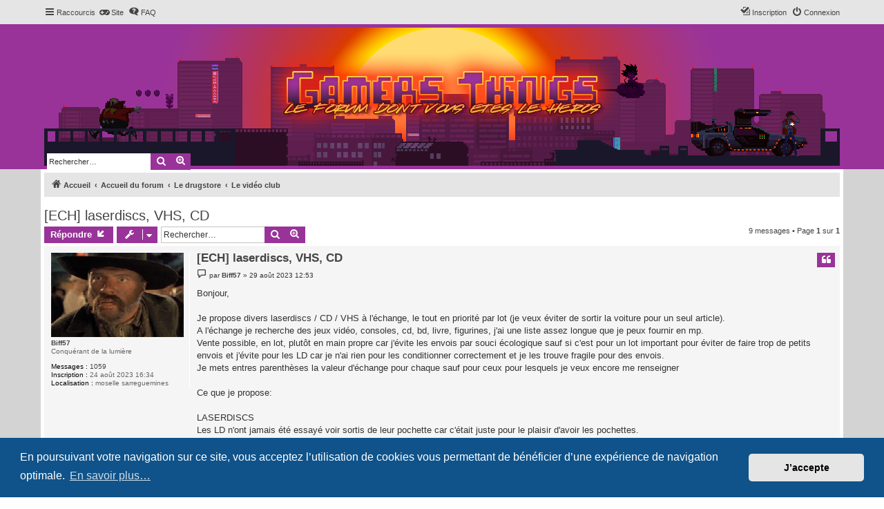

--- FILE ---
content_type: text/html; charset=utf-8
request_url: https://www.gamers-things.com/forums/topic/v-ech-laserdiscs-vhs-cd-2341.html
body_size: 13006
content:
<!DOCTYPE html>
<html dir="ltr" lang="fr">
<head>
<meta charset="utf-8" />
<meta http-equiv="X-UA-Compatible" content="IE=edge">
<meta name="viewport" content="width=device-width, initial-scale=1" />
<meta name="Keywords" content="atari, amstrad, amiga, intellivision, nintendo, famicom, nes, snes, super nintendo, n64, game cube, wii, wiiu, switch, game boy, sp, advance, ds, 3ds, new, sega, genesis,homebrew, master system, game gear, megadrive, mega cd, 32X, saturn, dreamcast, neo geo, color, game & watch, playstation, sony, ps1, ps2, ps3, ps4, ps5, psp, ps vita, paprium, microsoft, xbox, série x, bandai, saint seiya, chevaliers du zodiaque, goldorak, Ulysse 31, Evangelion, Escaflowne, capitaine flam, goldorak, popy, albator, MASK, kenner, mattel, bioman, dragon ball z, dbz, Jayce et les conquérants de la lumière, Cobra space adventure, ghostbusters, lansay, brocante, échanges, ventes, virtual boy, laserdiscs, cat korsh c64, commodore, tortues ninja, tmnt, troc, recherche, estimation, robocop, star wars, Eniac, PDP-1, Micral N, Pong, TI57LCD, Borne d'arcade, Game&Watch, Atari 2600, Videopac, Intellivision, Colecovision, Vectrex, ZX81, TI99, Vic 20, Oric, ZX Spectrum, TO7, Alice, Hector, Canon X07, Atari XL, EXL100, C64, MSX, Amstrad CPC, Apple 2e, QL, ST, Amiga, back to the futur, retour vers le futur, gremlins, matrix, Dune, fondation, asimov, blade runner, aliens, belmondo, eddie murphy, gunnm, akira, ghost in the shell, mononoke, ghibli, totoro, pompoko, kaguya, popples, mario bros, sonic, streets of rage, joueur du grenier, hooper, michael jackson, pokemon, berserk, urotsukidoji, toriyama, ranma, chihiro, spielberg, tim burton, pop, dvd, k7, vhs, cdv, dark crystal, brisby, battlestar galactica, franck miller, john woo, code lisa, twin peaks, tintin, asterix, kirby, kid icarus, metroid, probotector, little samson, rygar, sunsetriders, castlevania, manette, joystick, joypad, player one, marcus, zelda, f-zero, mario kart, capitaine flam, alex kidd, shantae, farscape, batman, avalon, superman, marvel, spiderman, avengers, tron, les seigneur des anneaux, conan le barbare, shoot em up, rpg, final fantasy, dragon quest, dragon ball z, dr slump, muscleman, dragon's lair, toshio maeda, rumiko takashi, sailor moon, venus wars, albator, harlock, naruto, one piece, noritaka, katsura, hunter x hunter, moebius, les maitres du temps, robocop, terminator, avatar, shingeki no kyojin, l'attaque des titans, detective cona, captain tsubasa, olive et tom, jeanne et serge, les mondes engloutis, terasawa, slam dunk, jojo's bizarre, tsui hark, gta, metal gear solid, kojima, death stranding, david cage, eric chahi, another world, flashback, aladdin, roi lion, disney,  tetris, pes, fifa, call of, resident evil, tomb raider, monster hunter, animal crossing, tekken, crash bandicoot, red dead, smash bros, donkey kong, witcher, cyberpunk, fallout, baldur's gate, command and conquer, minecraft, beetlejuice, scarface, van damme, stallone, schwarzennegger, bloodsports, jaws, steven segal, michael j fox, om, marseille, psg, nadal, federer, tiger, astro boy, mogwai;  he man, contra, queen, mercury, monopoly, sailor moon, hotweels, playmobil, lego, table top, amiibo, son goku, megaman, capcom, konami, vegeta, duke nukem, golden eye, james bond, banjo kazooie, conker, shenmue, street fighter, ducktales, clamp, lupin, super cassette vision, yeno, tom hanks, matsumoto, rogue one, satoshi kon, mamoru oshi, katsuhiro otomo, ozamu tezuka, galaxy express, toxic avengers, dark knight, v pour vendetta, watchmen, from hell, walking dead, mortadel filemon, junto ito, domu, tomié, starfix, sin city, 300, nanarland,platoon, apocalypse now, godfather, master of the universe, basil detective, , phantom of the paradise, , drome racers game cube, frogger beyond, sergio leone, brazil, terry gilliam, monthy python, albert dupontel, , once upon a time, tarantino, niki larson, city hunter, tiny toons, denver le dernier dinosaure, excalibur, druillet, bilal, kojiro, shingo araki, nobuteru yuki, yoshitaka amano, macross, gundam, rayman, gex, croc, kubrick, scorsese, 2001, collector, collection, gaming room, rare, vinted, harry potter, shin megami tensei, persona, simpsons, klonoa, thunderforce, axelay, aleste,  okonomiyaki,takoyaki, predator, doom, wolfenstein, tempest, treasure adventure, tingle rupeeland, action replay, cotton, jean michel jarre, vynile, pico, vectrex, home arcade, msx, wonderswan, ngage, 3do, panasonic, philips cdi, supervision, mega cd, 32x, kolibri chaotix, cpc, flash gordon, firewatch, watermelon, pier solar, paprium, fonzie, pacman, asteroids, galaga, pooyan, atlus, suda 51, pandemonium, shinobi, homebrew, studio vetea, earthworm jim, quackshot, grandia, lodoss, bud spencer, terrence hill, les crados, pikachu, naughty dogs, god of war, last of us, ghouls n ghosts, makaimura, inspecteur gadget, gameboy player, , blister rigide, not for resale, prototype, hucard, nec, hudson, bomberman, power rangers, jurassic park, fatal fury, king of fighter, snk, toy story, pixar, yoshi, oggre battle, ecco, aidyn, mortal kombat, shaq fu, jordan, space jam, landstalker, phantasy star, ultima, ys, microvision, c'est pas sorcier, temps x, les nuls, les inconnus, lazer, millenium, ni no kuni, level 5, fire emblem, ulysse 31, kongman, zaxxon, risk, spawn, dragoon, panzer, pocky rocky, secret of mana, GI joe, starwing, halo,  mr nutz, bayonetta, metal hurlant, lucasart,day of the tentacle, wing commander, mark hamill, sanitarium, little big adventure, hr giger, monkey island, sam max, freddy, zombies, rtype, gradius,  diablo, skyrim, elder scroll, might and magic, hero quest, space cruser, loriciel , pc kid, layton, chrono trigger, etrian, prinny, dracula,bons plans, bonnes affaires, jeux video, hamster joueurs, soldes, commandes groupées, lrg, limited run games, youtube, netflix, cdiscount, amazon, play asia, japon, dvd, bluray, fnac, football, concours, apple, microsoft">



<title>[ECH] laserdiscs, VHS, CD - Gamers Things</title>

	<link rel="alternate" type="application/atom+xml" title="Flux - Gamers Things" href="/forums/feed?sid=9c0cd849c845cd205a886ce286a8796a">			<link rel="alternate" type="application/atom+xml" title="Flux - Nouveaux sujets" href="/forum/app.php/feed/topics?sid=9c0cd849c845cd205a886ce286a8796a">		<link rel="alternate" type="application/atom+xml" title="Flux - Forum - Le vidéo club" href="/forum/app.php/feed/forum/40?sid=9c0cd849c845cd205a886ce286a8796a">	<link rel="alternate" type="application/atom+xml" title="Flux - Sujet - [ECH] laserdiscs, VHS, CD" href="/forum/app.php/feed/topic/2341?sid=9c0cd849c845cd205a886ce286a8796a">	
	<link rel="canonical" href="/forums/topic/ech-laserdiscs-vhs-cd-2341.html">

<!--
	phpBB style name: proflat
	Based on style:   prosilver (this is the default phpBB3 style)
	Original author:  Tom Beddard ( http://www.subBlue.com/ )
	Modified by:      Mazeltof ( http://www.mazeland.fr/ )
-->

<link href="/forum/assets/css/font-awesome.min.css?assets_version=147" rel="stylesheet">
<link href="/forum/styles/prosilver/theme/stylesheet.css?assets_version=147" rel="stylesheet">
<link href="/forum/styles/gtdj/theme/style_proflat.css?assets_version=147" rel="stylesheet">
<link href="/forum/styles/gtdj/theme/color_proflat.css?assets_version=147" rel="stylesheet">



	<link href="/forum/assets/cookieconsent/cookieconsent.min.css?assets_version=147" rel="stylesheet">

<!--[if lte IE 9]>
	<link href="/forum/styles/gtdj/theme/tweaks.css?assets_version=147" rel="stylesheet">
<![endif]-->

<style type="text/css">
    .mention {
        color: #ff0000;
    }
</style>
<link href="/forum/ext/cabot/profilgauche/styles/all/theme/profilgauche.css?assets_version=147" rel="stylesheet" media="screen">
<link href="/forum/ext/naguissa/thanksforposts/styles/all/theme/thanks.css?assets_version=147" rel="stylesheet" media="screen">
<link href="/forum/ext/paul999/mention/styles/all/theme/mention.css?assets_version=147" rel="stylesheet" media="screen">
<link href="/forum/ext/rmcgirr83/elonw/styles/all/theme/elonw.css?assets_version=147" rel="stylesheet" media="screen">
<link href="/forum/ext/vse/abbc3/styles/all/theme/abbc3_common.min.css?assets_version=147" rel="stylesheet" media="screen">


<link rel="shortcut icon" href="/forum/styles/gtdj/theme/images/favicon.ico" />
</head>
<body id="phpbb" class="nojs notouch section-viewtopic ltr ">


	<a id="top" class="top-anchor" accesskey="t"></a>

	<div id="page-header">

		<div class="navbar" role="navigation">
	<div class="navbar-container">
	<div class="inner">

	<ul id="nav-main" class="nav-main linklist" role="menubar">

		<li id="quick-links" class="quick-links dropdown-container responsive-menu" data-skip-responsive="true">
			<a href="https://www.gamers-things.com/forums/topic/v-ech-laserdiscs-vhs-cd-2341.html#" class="dropdown-trigger">
				<i class="icon fa-bars fa-fw" aria-hidden="true"></i><span>Raccourcis</span>
			</a>
			<div class="dropdown">
				<div class="pointer"><div class="pointer-inner"></div></div>
				<ul class="dropdown-contents" role="menu">
					
											<li class="separator"></li>
																									<li>
								<a href="/forums/search/unanswered.html" role="menuitem">
									<i class="icon fa-file-o fa-fw icon-gray" aria-hidden="true"></i><span>Sujets sans réponse</span>
								</a>
							</li>
							<li>
								<a href="/forums/search/active_topics.html" role="menuitem">
									<i class="icon fa-file-o fa-fw icon-blue" aria-hidden="true"></i><span>Sujets actifs</span>
								</a>
							</li>
							<li class="separator"></li>
							<li>
								<a href="/forums/search.html" role="menuitem">
									<i class="icon fa-search fa-fw" aria-hidden="true"></i><span>Rechercher</span>
								</a>
							</li>
					
										<li class="separator"></li>

									</ul>
			</div>
		</li>

								<li data-last-responsive="true">
				<a href="https://www.gamers-things.com" title="Site" role="menuitem" target="_blank">
				<i class="icon fa-gamepad fa-fw" aria-hidden="true"></i><span>Site</span>
				</a>
			</li>
					<li data-skip-responsive="true">
			<a href="/forums/help/faq?sid=9c0cd849c845cd205a886ce286a8796a" rel="help" title="Foire aux questions" role="menuitem">
				<i class="icon fa-question-circle fa-fw" aria-hidden="true"></i><span>FAQ</span>
			</a>
		</li>
							
			<li class="rightside"  data-skip-responsive="true">
			<a href="/forums/user/login.html?sid=9c0cd849c845cd205a886ce286a8796a" title="Connexion" accesskey="x" role="menuitem">
				<i class="icon fa-power-off fa-fw" aria-hidden="true"></i><span>Connexion</span>
			</a>
		</li>
					<li class="rightside" data-skip-responsive="true">
				<a href="/forums/user/register.html?sid=9c0cd849c845cd205a886ce286a8796a" role="menuitem">
					<i class="icon fa-pencil-square-o  fa-fw" aria-hidden="true"></i><span>Inscription</span>
				</a>
			</li>
						</ul>
	</div>
	</div>
</div>
		<div class="headerbar" role="banner">	

		<div class="headerbar-container">
					<div class="inner">

			<div id="site-description" class="site-description">

				<a id="logo" class="logo" href="https://www.gamers-things.com/forum">
					<span class="site_logo"></span>
				</a>
				<p class="skiplink"><a href="https://www.gamers-things.com/forums/topic/v-ech-laserdiscs-vhs-cd-2341.html#start_here">Accéder au contenu</a></p>
			</div>
	

									<div id="search-box" class="search-box search-header" role="search">
				<form action="/forums/search.html" method="get" id="search">
				<fieldset>
					<input name="keywords" id="keywords" type="search" maxlength="128" title="Rechercher par mots-clés" class="inputbox search tiny" size="20" value="" placeholder="Rechercher…" />
					<button class="button button-search" type="submit" title="Rechercher">
						<i class="icon fa-search fa-fw" aria-hidden="true"></i><span class="sr-only">Rechercher</span>
					</button>
					<a href="/forums/search.html" class="button button-search-end" title="Recherche avancée">
						<i class="icon fa-cog fa-fw" aria-hidden="true"></i><span class="sr-only">Recherche avancée</span>
					</a>
					<input type="hidden" name="sid" value="9c0cd849c845cd205a886ce286a8796a" />

				</fieldset>
				</form>
			</div>
						
			</div>
					</div>
		</div>
	</div>

<div id="wrap" class="wrap">

				<div class="navbar" role="navigation">
	<div class="inner">

	<ul id="nav-breadcrumbs" class="nav-breadcrumbs linklist navlinks" role="menubar">
								<li class="breadcrumbs" itemscope itemtype="http://schema.org/BreadcrumbList">
							<span class="crumb"  itemtype="http://schema.org/ListItem" itemprop="itemListElement" itemscope><a href="https://www.gamers-things.com/forum" itemtype="https://schema.org/Thing" itemscope itemprop="item" data-navbar-reference="home"><i class="icon fa-home fa-fw" aria-hidden="true"></i><span itemprop="name">Accueil</span></a><meta itemprop="position" content="1" /></span>
										<span class="crumb"  itemtype="http://schema.org/ListItem" itemprop="itemListElement" itemscope><a href="/forums.html" itemtype="https://schema.org/Thing" itemscope itemprop="item" accesskey="h" data-navbar-reference="index"><span itemprop="name">Accueil du forum</span></a><meta itemprop="position" content="2" /></span>

																			<span class="crumb"  itemtype="http://schema.org/ListItem" itemprop="itemListElement" itemscope data-forum-id="38"><a href="/forums/38.html" itemtype="https://schema.org/Thing" itemscope itemprop="item"><span itemprop="name">Le drugstore</span></a><meta itemprop="position" content="3" /></span>
																							<span class="crumb"  itemtype="http://schema.org/ListItem" itemprop="itemListElement" itemscope data-forum-id="40"><a href="/forums/40.html" itemtype="https://schema.org/Thing" itemscope itemprop="item"><span itemprop="name">Le vidéo club</span></a><meta itemprop="position" content="4" /></span>
												</li>
		
					<li class="rightside responsive-search">
				<a href="/forums/search.html" title="Accéder aux paramètres avancés de la recherche" role="menuitem">
					<i class="icon fa-search fa-fw" aria-hidden="true"></i><span class="sr-only">Rechercher</span>
				</a>
			</li>
		
			</ul>

	</div>
</div>

	
	<a id="start_here" class="anchor"></a>
	<div id="page-body" class="page-body" role="main">

		
		

<h2 class="topic-title"><a href="/forums/topic/ech-laserdiscs-vhs-cd-2341.html">[ECH] laserdiscs, VHS, CD</a></h2>
<!-- NOTE: remove the style="display: none" when you want to have the forum description on the topic body -->
<div style="display: none !important;">DVD, blu ray, CD, Vinyle...<br /></div>


<div class="action-bar bar-top">
	
			<a href="/forums/post/reply.html?t=2341" class="button" title="Répondre">
							<span>Répondre</span> <i class="icon fa-reply fa-fw" aria-hidden="true"></i>
					</a>
	
			<div class="dropdown-container dropdown-button-control topic-tools">
		<span title="Outils du sujet" class="button button-secondary dropdown-trigger dropdown-select">
			<i class="icon fa-wrench fa-fw" aria-hidden="true"></i>
			<span class="caret"><i class="icon fa-sort-down fa-fw" aria-hidden="true"></i></span>
		</span>
		<div class="dropdown">
			<div class="pointer"><div class="pointer-inner"></div></div>
			<ul class="dropdown-contents">
																												<li>
					<a href="/forums/topic/ech-laserdiscs-vhs-cd-2341.html?view=print" title="Aperçu avant impression" accesskey="p">
						<i class="icon fa-print fa-fw" aria-hidden="true"></i><span>Aperçu avant impression</span>
					</a>
				</li>
											</ul>
		</div>
	</div>
	
			<div class="search-box" role="search">
			<form method="get" id="topic-search" action="/forums/search.html">
			<fieldset>
				<input class="inputbox search tiny"  type="search" name="keywords" id="search_keywords" size="20" placeholder="Rechercher…" />
				<button class="button button-search" type="submit" title="Rechercher">
					<i class="icon fa-search fa-fw" aria-hidden="true"></i><span class="sr-only">Rechercher</span>
				</button>
				<a href="/forums/search.html" class="button button-search-end" title="Recherche avancée">
					<i class="icon fa-cog fa-fw" aria-hidden="true"></i><span class="sr-only">Recherche avancée</span>
				</a>
				<input type="hidden" name="t" value="2341" />
<input type="hidden" name="sf" value="msgonly" />
<input type="hidden" name="sid" value="9c0cd849c845cd205a886ce286a8796a" />

			</fieldset>
			</form>
		</div>
	
			<div class="pagination">
			9 messages
							&bull; Page <strong>1</strong> sur <strong>1</strong>
					</div>
		</div>




			<div id="p114441" class="post has-profile bg2">
		<div class="inner">
				<dl class="postprofile" id="profile114441">
			<dt class="has-profile-rank has-avatar">
				<div class="avatar-container">
																<a href="/forums/members/506.html" class="avatar"><img class="avatar" src="/forum/download/file.php?avatar=506_1692897518.jpg" width="256" height="162" alt="Avatar de l’utilisateur" /></a>														</div>
								<a href="/forums/members/506.html" class="username">Biff57</a>							</dt>

						<dd class="profile-rank">Conquérant de la lumière</dd>			
		<dd class="profile-posts"><strong>Messages :</strong> <a href="/forums/search.html?author_id=506&amp;sr=posts">1059</a></dd>		<dd class="profile-joined"><strong>Inscription :</strong> 24 août 2023 16:34</dd>		
		
											<dd class="profile-custom-field profile-phpbb_location"><strong>Localisation :</strong> moselle sarreguemines</dd>
							
						
		</dl>

		<div class="postbody">
						<div id="post_content114441">

						<h3 class="first"><a href="/forums/topic.html?p=114441#p114441">[ECH] laserdiscs, VHS, CD</a></h3>

													<ul class="post-buttons">
																																									<li>
							<a href="/forums/post/quote.html?p=114441" title="Répondre en citant le message" class="button button-icon-only">
								<i class="icon fa-quote-left fa-fw" aria-hidden="true"></i><span class="sr-only">Citer</span>
							</a>
						</li>
														</ul>
							
						<p class="author">
									<a class="unread" href="/forums/topic.html?p=114441#p114441" title="Message">
						<i class="icon fa-file fa-fw icon-lightgray icon-md" aria-hidden="true"></i><span class="sr-only">Message</span>
					</a>
								<span class="responsive-hide">par <strong><a href="/forums/members/506.html" class="username">Biff57</a></strong> &raquo; </span><time datetime="2023-08-29T10:53:24+00:00">29 août 2023 12:53</time>
			</p>
			
			
			
			<div class="content">Bonjour,<br>
<br>
Je propose divers laserdiscs / CD / VHS à l'échange, le tout en priorité par lot (je veux éviter de sortir la voiture pour un seul article).<br>
A l'échange je recherche des jeux vidéo, consoles, cd, bd, livre, figurines, j'ai une liste assez longue que je peux fournir en mp.<br>
Vente possible, en lot, plutôt en main propre car j'évite les envois par souci écologique sauf si c'est pour un lot important pour éviter de faire trop de petits envois et j'évite pour les LD car je n'ai rien pour les conditionner correctement et je les trouve fragile pour des envois.<br>
Je mets entres parenthèses la valeur d'échange pour chaque sauf pour ceux pour lesquels je veux encore me renseigner<br>
<br>
Ce que je propose:<br>
<br>
LASERDISCS<br>
Les LD n'ont jamais été essayé voir sortis de leur pochette car c'était juste pour le plaisir d'avoir les pochettes.<br>
<br>
les samourais de l'éternel JAP<br>
kojiro JAP (50)<br>
kojiro JAP (50)<br>
dragon ball z le retour de broly FR (35)<br>
dragon ball z l'attaque du dragon FR (45)<br>
<br>
VHS lot dbz 30€<br>
<br>
coffret VHS manga dragon ball Z 9 à 16<br>
coffret VHS manga dragon ball Z 17 à 24<br>
coffret VHS manga dragon ball Z 25 à 32<br>
coffret VHS manga dragon ball Z 33 à 40<br>
coffret VHS manga dragon ball Z OAV<br>
<br>
VHS lot saint seiya 40€<br>
<br>
coffret VHS manga saint seiya 1 à 8<br>
coffret VHS manga saint seiya 9 à 16<br>
coffret VHS manga saint seiya 17 à 24<br>
coffret VHS manga saint seiya 17 à 24 scellé<br>
<br>
<a href="https://postimg.cc/WdsqNX5q" class="postlink"><img src="https://i.postimg.cc/WdsqNX5q/542abe215fe8a03101fe8bc1a16a09344c73bddb.jpg" class="postimage" alt="Image"></a><br>
<br>
<a href="https://postimg.cc/zypbVKQt" class="postlink"><img src="https://i.postimg.cc/zypbVKQt/cad52f166628da082d55bebd5ca332cf65104652.jpg" class="postimage" alt="Image"></a><br>
<br>
CD<br>
<br>
cd pearl jam live édition cartonnée (10€ pièce)<br>
Etat CD corrects<br>
rock am ring<br>
zurich zwitzerland<br>
london<br>
bercy<br>
lisbon<br>
jones beach new york<br>
dublin<br>
verona<br>
columbus ohio<br>
cardiff<br>
Etat CD assez usés<br>
spodek<br>
perth australia<br>
ljubljana<br>
nürnberg germany<br>
tokyo<br>
hambourg germany<br>
berlin germany<br>
chicago illinois<br>
oslo<br>
barcelona<br>
milan (manque un cd)<br>
atlanta (chiffres écrits au stylo sur la face arrière)</div>

			
			
													<div class="notice">
					Dernière modification par <a href="/forums/members/506.html" class="username">Biff57</a> le 17 juin 2024 21:41, modifié 12 fois.
									</div>
			
						<div class='app_list_thanks_114441'>
	<div>
			</div>
	<div id='div_post_reput114441'>
			</div>
</div>
			
						</div>

		</div>

				<div class="back2top">
						<a href="https://www.gamers-things.com/forums/topic/v-ech-laserdiscs-vhs-cd-2341.html#top" class="top" title="Haut">
				<i class="icon fa-chevron-circle-up fa-fw icon-gray" aria-hidden="true"></i>
				<span class="sr-only">Haut</span>
			</a>
					</div>
		
		</div>
	</div>

	<hr class="divider" />
				<div id="p114448" class="post has-profile bg1">
		<div class="inner">
				<dl class="postprofile" id="profile114448">
			<dt class="has-profile-rank has-avatar">
				<div class="avatar-container">
																<a href="/forums/members/49.html" class="avatar"><img class="avatar" src="/forum/download/file.php?avatar=49_1670440413.jpg" width="268" height="200" alt="Avatar de l’utilisateur" /></a>														</div>
								<a href="/forums/members/49.html" style="color: #00AA00;" class="username-coloured">Gringos10</a>							</dt>

						<dd class="profile-rank">Site Admin</dd>			
		<dd class="profile-posts"><strong>Messages :</strong> <a href="/forums/search.html?author_id=49&amp;sr=posts">29328</a></dd>		<dd class="profile-joined"><strong>Inscription :</strong> 31 oct. 2020 23:08</dd>		
		
											<dd class="profile-custom-field profile-phpbb_location"><strong>Localisation :</strong> RP</dd>
							
						
		</dl>

		<div class="postbody">
						<div id="post_content114448">

						<h3 ><a href="/forums/topic.html?p=114448#p114448">[ECH] laserdiscs, VHS, CD</a></h3>

													<ul class="post-buttons">
																																									<li>
							<a href="/forums/post/quote.html?p=114448" title="Répondre en citant le message" class="button button-icon-only">
								<i class="icon fa-quote-left fa-fw" aria-hidden="true"></i><span class="sr-only">Citer</span>
							</a>
						</li>
														</ul>
							
						<p class="author">
									<a class="unread" href="/forums/topic.html?p=114448#p114448" title="Message">
						<i class="icon fa-file fa-fw icon-lightgray icon-md" aria-hidden="true"></i><span class="sr-only">Message</span>
					</a>
								<span class="responsive-hide">par <strong><a href="/forums/members/49.html" style="color: #00AA00;" class="username-coloured">Gringos10</a></strong> &raquo; </span><time datetime="2023-08-29T15:38:55+00:00">29 août 2023 17:38</time>
			</p>
			
			
			
			<div class="content">hello<br>
on est déjà en cours de discussion mais je veux bien que tu me bloques ça, et que tu m'envoies une liste de recherches plus élargie en mp.<br>
<br>
the amazing spiderman PAL<br>
the guyver JAP<br>
thunderbirds JAP<br>
predator JAP ou US<br>
retour vers le futur 3 FR<br>
retour vers le futur 2 FR<br>
retour vers le futur 2 US<br>
retour vers le futur 1 FR<br>
retour vers le futur 3 JAP<br>
l'étrange noël de mr jack FR</div>

			
			
									
						<div class='app_list_thanks_114448'>
	<div>
			</div>
	<div id='div_post_reput114448'>
			</div>
</div>
			<div id="sig114448" class="signature"><span style="font-style:italic">"Avec le canon d'un flingue entre les dents, on ne prononce que les voyelles"</span><br>
<a href="/forums/70/feedback-gringos10-40.html" class="postlink">MY FEEDBACK</a><br>
<a href="https://gamers-things.com/forum/viewtopic.php?f=66&amp;t=49" class="postlink">MES RECHERCHES</a><br>
<a href="/forums/52/collec-une-semaine-un-support-evercade-192.html" class="postlink">MA COLLECTION</a></div>
						</div>

		</div>

				<div class="back2top">
						<a href="https://www.gamers-things.com/forums/topic/v-ech-laserdiscs-vhs-cd-2341.html#top" class="top" title="Haut">
				<i class="icon fa-chevron-circle-up fa-fw icon-gray" aria-hidden="true"></i>
				<span class="sr-only">Haut</span>
			</a>
					</div>
		
		</div>
	</div>

	<hr class="divider" />
				<div id="p114451" class="post has-profile bg2">
		<div class="inner">
				<dl class="postprofile" id="profile114451">
			<dt class="has-profile-rank has-avatar">
				<div class="avatar-container">
																<a href="/forums/members/506.html" class="avatar"><img class="avatar" src="/forum/download/file.php?avatar=506_1692897518.jpg" width="256" height="162" alt="Avatar de l’utilisateur" /></a>														</div>
								<a href="/forums/members/506.html" class="username">Biff57</a>							</dt>

						<dd class="profile-rank">Conquérant de la lumière</dd>			
		<dd class="profile-posts"><strong>Messages :</strong> <a href="/forums/search.html?author_id=506&amp;sr=posts">1059</a></dd>		<dd class="profile-joined"><strong>Inscription :</strong> 24 août 2023 16:34</dd>		
		
											<dd class="profile-custom-field profile-phpbb_location"><strong>Localisation :</strong> moselle sarreguemines</dd>
							
						
		</dl>

		<div class="postbody">
						<div id="post_content114451">

						<h3 ><a href="/forums/topic.html?p=114451#p114451">[ECH] laserdiscs, VHS, CD</a></h3>

													<ul class="post-buttons">
																																									<li>
							<a href="/forums/post/quote.html?p=114451" title="Répondre en citant le message" class="button button-icon-only">
								<i class="icon fa-quote-left fa-fw" aria-hidden="true"></i><span class="sr-only">Citer</span>
							</a>
						</li>
														</ul>
							
						<p class="author">
									<a class="unread" href="/forums/topic.html?p=114451#p114451" title="Message">
						<i class="icon fa-file fa-fw icon-lightgray icon-md" aria-hidden="true"></i><span class="sr-only">Message</span>
					</a>
								<span class="responsive-hide">par <strong><a href="/forums/members/506.html" class="username">Biff57</a></strong> &raquo; </span><time datetime="2023-08-29T15:42:42+00:00">29 août 2023 17:42</time>
			</p>
			
			
			
			<div class="content">Pas de souci je t’envoies ça tout à lheure</div>

			
			
									
						<div class='app_list_thanks_114451'>
	<div>
			</div>
	<div id='div_post_reput114451'>
			</div>
</div>
			
						</div>

		</div>

				<div class="back2top">
						<a href="https://www.gamers-things.com/forums/topic/v-ech-laserdiscs-vhs-cd-2341.html#top" class="top" title="Haut">
				<i class="icon fa-chevron-circle-up fa-fw icon-gray" aria-hidden="true"></i>
				<span class="sr-only">Haut</span>
			</a>
					</div>
		
		</div>
	</div>

	<hr class="divider" />
				<div id="p116512" class="post has-profile bg1">
		<div class="inner">
				<dl class="postprofile" id="profile116512">
			<dt class="has-profile-rank has-avatar">
				<div class="avatar-container">
																<a href="/forums/members/506.html" class="avatar"><img class="avatar" src="/forum/download/file.php?avatar=506_1692897518.jpg" width="256" height="162" alt="Avatar de l’utilisateur" /></a>														</div>
								<a href="/forums/members/506.html" class="username">Biff57</a>							</dt>

						<dd class="profile-rank">Conquérant de la lumière</dd>			
		<dd class="profile-posts"><strong>Messages :</strong> <a href="/forums/search.html?author_id=506&amp;sr=posts">1059</a></dd>		<dd class="profile-joined"><strong>Inscription :</strong> 24 août 2023 16:34</dd>		
		
											<dd class="profile-custom-field profile-phpbb_location"><strong>Localisation :</strong> moselle sarreguemines</dd>
							
						
		</dl>

		<div class="postbody">
						<div id="post_content116512">

						<h3 ><a href="/forums/topic.html?p=116512#p116512">[ECH] laserdiscs, VHS, CD</a></h3>

													<ul class="post-buttons">
																																									<li>
							<a href="/forums/post/quote.html?p=116512" title="Répondre en citant le message" class="button button-icon-only">
								<i class="icon fa-quote-left fa-fw" aria-hidden="true"></i><span class="sr-only">Citer</span>
							</a>
						</li>
														</ul>
							
						<p class="author">
									<a class="unread" href="/forums/topic.html?p=116512#p116512" title="Message">
						<i class="icon fa-file fa-fw icon-lightgray icon-md" aria-hidden="true"></i><span class="sr-only">Message</span>
					</a>
								<span class="responsive-hide">par <strong><a href="/forums/members/506.html" class="username">Biff57</a></strong> &raquo; </span><time datetime="2023-09-19T09:18:47+00:00">19 sept. 2023 11:18</time>
			</p>
			
			
			
			<div class="content">Petite actu en post 1 avec ajout des valeurs d'échange/ventes et infos des laserdiscs (en cours car je fais au fur à mesure)<br>
Ajout également de quelques laserdiscs<br>
Suppression de quelques laserdiscs</div>

			
			
									
						<div class='app_list_thanks_116512'>
	<div>
			</div>
	<div id='div_post_reput116512'>
			</div>
</div>
			
						</div>

		</div>

				<div class="back2top">
						<a href="https://www.gamers-things.com/forums/topic/v-ech-laserdiscs-vhs-cd-2341.html#top" class="top" title="Haut">
				<i class="icon fa-chevron-circle-up fa-fw icon-gray" aria-hidden="true"></i>
				<span class="sr-only">Haut</span>
			</a>
					</div>
		
		</div>
	</div>

	<hr class="divider" />
				<div id="p117080" class="post has-profile bg2">
		<div class="inner">
				<dl class="postprofile" id="profile117080">
			<dt class="has-profile-rank has-avatar">
				<div class="avatar-container">
																<a href="/forums/members/506.html" class="avatar"><img class="avatar" src="/forum/download/file.php?avatar=506_1692897518.jpg" width="256" height="162" alt="Avatar de l’utilisateur" /></a>														</div>
								<a href="/forums/members/506.html" class="username">Biff57</a>							</dt>

						<dd class="profile-rank">Conquérant de la lumière</dd>			
		<dd class="profile-posts"><strong>Messages :</strong> <a href="/forums/search.html?author_id=506&amp;sr=posts">1059</a></dd>		<dd class="profile-joined"><strong>Inscription :</strong> 24 août 2023 16:34</dd>		
		
											<dd class="profile-custom-field profile-phpbb_location"><strong>Localisation :</strong> moselle sarreguemines</dd>
							
						
		</dl>

		<div class="postbody">
						<div id="post_content117080">

						<h3 ><a href="/forums/topic.html?p=117080#p117080">[ECH] laserdiscs, VHS, CD</a></h3>

													<ul class="post-buttons">
																																									<li>
							<a href="/forums/post/quote.html?p=117080" title="Répondre en citant le message" class="button button-icon-only">
								<i class="icon fa-quote-left fa-fw" aria-hidden="true"></i><span class="sr-only">Citer</span>
							</a>
						</li>
														</ul>
							
						<p class="author">
									<a class="unread" href="/forums/topic.html?p=117080#p117080" title="Message">
						<i class="icon fa-file fa-fw icon-lightgray icon-md" aria-hidden="true"></i><span class="sr-only">Message</span>
					</a>
								<span class="responsive-hide">par <strong><a href="/forums/members/506.html" class="username">Biff57</a></strong> &raquo; </span><time datetime="2023-09-26T16:52:06+00:00">26 sept. 2023 18:52</time>
			</p>
			
			
			
			<div class="content">Ajout de laserdiscs en post 1</div>

			
			
									
						<div class='app_list_thanks_117080'>
	<div>
			</div>
	<div id='div_post_reput117080'>
			</div>
</div>
			
						</div>

		</div>

				<div class="back2top">
						<a href="https://www.gamers-things.com/forums/topic/v-ech-laserdiscs-vhs-cd-2341.html#top" class="top" title="Haut">
				<i class="icon fa-chevron-circle-up fa-fw icon-gray" aria-hidden="true"></i>
				<span class="sr-only">Haut</span>
			</a>
					</div>
		
		</div>
	</div>

	<hr class="divider" />
				<div id="p122821" class="post has-profile bg1">
		<div class="inner">
				<dl class="postprofile" id="profile122821">
			<dt class="has-profile-rank has-avatar">
				<div class="avatar-container">
																<a href="/forums/members/506.html" class="avatar"><img class="avatar" src="/forum/download/file.php?avatar=506_1692897518.jpg" width="256" height="162" alt="Avatar de l’utilisateur" /></a>														</div>
								<a href="/forums/members/506.html" class="username">Biff57</a>							</dt>

						<dd class="profile-rank">Conquérant de la lumière</dd>			
		<dd class="profile-posts"><strong>Messages :</strong> <a href="/forums/search.html?author_id=506&amp;sr=posts">1059</a></dd>		<dd class="profile-joined"><strong>Inscription :</strong> 24 août 2023 16:34</dd>		
		
											<dd class="profile-custom-field profile-phpbb_location"><strong>Localisation :</strong> moselle sarreguemines</dd>
							
						
		</dl>

		<div class="postbody">
						<div id="post_content122821">

						<h3 ><a href="/forums/topic.html?p=122821#p122821">[ECH] laserdiscs, VHS, CD</a></h3>

													<ul class="post-buttons">
																																									<li>
							<a href="/forums/post/quote.html?p=122821" title="Répondre en citant le message" class="button button-icon-only">
								<i class="icon fa-quote-left fa-fw" aria-hidden="true"></i><span class="sr-only">Citer</span>
							</a>
						</li>
														</ul>
							
						<p class="author">
									<a class="unread" href="/forums/topic.html?p=122821#p122821" title="Message">
						<i class="icon fa-file fa-fw icon-lightgray icon-md" aria-hidden="true"></i><span class="sr-only">Message</span>
					</a>
								<span class="responsive-hide">par <strong><a href="/forums/members/506.html" class="username">Biff57</a></strong> &raquo; </span><time datetime="2023-11-29T12:12:09+00:00">29 nov. 2023 13:12</time>
			</p>
			
			
			
			<div class="content">Actu post 1</div>

			
			
									
						<div class='app_list_thanks_122821'>
	<div>
			</div>
	<div id='div_post_reput122821'>
			</div>
</div>
			
						</div>

		</div>

				<div class="back2top">
						<a href="https://www.gamers-things.com/forums/topic/v-ech-laserdiscs-vhs-cd-2341.html#top" class="top" title="Haut">
				<i class="icon fa-chevron-circle-up fa-fw icon-gray" aria-hidden="true"></i>
				<span class="sr-only">Haut</span>
			</a>
					</div>
		
		</div>
	</div>

	<hr class="divider" />
				<div id="p130139" class="post has-profile bg2">
		<div class="inner">
				<dl class="postprofile" id="profile130139">
			<dt class="has-profile-rank has-avatar">
				<div class="avatar-container">
																<a href="/forums/members/506.html" class="avatar"><img class="avatar" src="/forum/download/file.php?avatar=506_1692897518.jpg" width="256" height="162" alt="Avatar de l’utilisateur" /></a>														</div>
								<a href="/forums/members/506.html" class="username">Biff57</a>							</dt>

						<dd class="profile-rank">Conquérant de la lumière</dd>			
		<dd class="profile-posts"><strong>Messages :</strong> <a href="/forums/search.html?author_id=506&amp;sr=posts">1059</a></dd>		<dd class="profile-joined"><strong>Inscription :</strong> 24 août 2023 16:34</dd>		
		
											<dd class="profile-custom-field profile-phpbb_location"><strong>Localisation :</strong> moselle sarreguemines</dd>
							
						
		</dl>

		<div class="postbody">
						<div id="post_content130139">

						<h3 ><a href="/forums/topic.html?p=130139#p130139">[ECH] laserdiscs, VHS, CD</a></h3>

													<ul class="post-buttons">
																																									<li>
							<a href="/forums/post/quote.html?p=130139" title="Répondre en citant le message" class="button button-icon-only">
								<i class="icon fa-quote-left fa-fw" aria-hidden="true"></i><span class="sr-only">Citer</span>
							</a>
						</li>
														</ul>
							
						<p class="author">
									<a class="unread" href="/forums/topic.html?p=130139#p130139" title="Message">
						<i class="icon fa-file fa-fw icon-lightgray icon-md" aria-hidden="true"></i><span class="sr-only">Message</span>
					</a>
								<span class="responsive-hide">par <strong><a href="/forums/members/506.html" class="username">Biff57</a></strong> &raquo; </span><time datetime="2024-02-20T10:46:05+00:00">20 févr. 2024 11:46</time>
			</p>
			
			
			
			<div class="content">Actu en post 1<br>
Plusieurs cd partis<br>
Baisse de certains prix</div>

			
			
									
						<div class='app_list_thanks_130139'>
	<div>
			</div>
	<div id='div_post_reput130139'>
			</div>
</div>
			
						</div>

		</div>

				<div class="back2top">
						<a href="https://www.gamers-things.com/forums/topic/v-ech-laserdiscs-vhs-cd-2341.html#top" class="top" title="Haut">
				<i class="icon fa-chevron-circle-up fa-fw icon-gray" aria-hidden="true"></i>
				<span class="sr-only">Haut</span>
			</a>
					</div>
		
		</div>
	</div>

	<hr class="divider" />
				<div id="p135310" class="post has-profile bg1">
		<div class="inner">
				<dl class="postprofile" id="profile135310">
			<dt class="has-profile-rank has-avatar">
				<div class="avatar-container">
																<a href="/forums/members/506.html" class="avatar"><img class="avatar" src="/forum/download/file.php?avatar=506_1692897518.jpg" width="256" height="162" alt="Avatar de l’utilisateur" /></a>														</div>
								<a href="/forums/members/506.html" class="username">Biff57</a>							</dt>

						<dd class="profile-rank">Conquérant de la lumière</dd>			
		<dd class="profile-posts"><strong>Messages :</strong> <a href="/forums/search.html?author_id=506&amp;sr=posts">1059</a></dd>		<dd class="profile-joined"><strong>Inscription :</strong> 24 août 2023 16:34</dd>		
		
											<dd class="profile-custom-field profile-phpbb_location"><strong>Localisation :</strong> moselle sarreguemines</dd>
							
						
		</dl>

		<div class="postbody">
						<div id="post_content135310">

						<h3 ><a href="/forums/topic.html?p=135310#p135310">[ECH] laserdiscs, VHS, CD</a></h3>

													<ul class="post-buttons">
																																									<li>
							<a href="/forums/post/quote.html?p=135310" title="Répondre en citant le message" class="button button-icon-only">
								<i class="icon fa-quote-left fa-fw" aria-hidden="true"></i><span class="sr-only">Citer</span>
							</a>
						</li>
														</ul>
							
						<p class="author">
									<a class="unread" href="/forums/topic.html?p=135310#p135310" title="Message">
						<i class="icon fa-file fa-fw icon-lightgray icon-md" aria-hidden="true"></i><span class="sr-only">Message</span>
					</a>
								<span class="responsive-hide">par <strong><a href="/forums/members/506.html" class="username">Biff57</a></strong> &raquo; </span><time datetime="2024-04-22T19:10:37+00:00">22 avr. 2024 21:10</time>
			</p>
			
			
			
			<div class="content">ajout des photos des VHS en post 1</div>

			
			
									
						<div class='app_list_thanks_135310'>
	<div>
			</div>
	<div id='div_post_reput135310'>
			</div>
</div>
			
						</div>

		</div>

				<div class="back2top">
						<a href="https://www.gamers-things.com/forums/topic/v-ech-laserdiscs-vhs-cd-2341.html#top" class="top" title="Haut">
				<i class="icon fa-chevron-circle-up fa-fw icon-gray" aria-hidden="true"></i>
				<span class="sr-only">Haut</span>
			</a>
					</div>
		
		</div>
	</div>

	<hr class="divider" />
				<div id="p141672" class="post has-profile bg2">
		<div class="inner">
				<dl class="postprofile" id="profile141672">
			<dt class="has-profile-rank has-avatar">
				<div class="avatar-container">
																<a href="/forums/members/506.html" class="avatar"><img class="avatar" src="/forum/download/file.php?avatar=506_1692897518.jpg" width="256" height="162" alt="Avatar de l’utilisateur" /></a>														</div>
								<a href="/forums/members/506.html" class="username">Biff57</a>							</dt>

						<dd class="profile-rank">Conquérant de la lumière</dd>			
		<dd class="profile-posts"><strong>Messages :</strong> <a href="/forums/search.html?author_id=506&amp;sr=posts">1059</a></dd>		<dd class="profile-joined"><strong>Inscription :</strong> 24 août 2023 16:34</dd>		
		
											<dd class="profile-custom-field profile-phpbb_location"><strong>Localisation :</strong> moselle sarreguemines</dd>
							
						
		</dl>

		<div class="postbody">
						<div id="post_content141672">

						<h3 ><a href="/forums/topic.html?p=141672#p141672">[ECH] laserdiscs, VHS, CD</a></h3>

													<ul class="post-buttons">
																																									<li>
							<a href="/forums/post/quote.html?p=141672" title="Répondre en citant le message" class="button button-icon-only">
								<i class="icon fa-quote-left fa-fw" aria-hidden="true"></i><span class="sr-only">Citer</span>
							</a>
						</li>
														</ul>
							
						<p class="author">
									<a class="unread" href="/forums/topic.html?p=141672#p141672" title="Message">
						<i class="icon fa-file fa-fw icon-lightgray icon-md" aria-hidden="true"></i><span class="sr-only">Message</span>
					</a>
								<span class="responsive-hide">par <strong><a href="/forums/members/506.html" class="username">Biff57</a></strong> &raquo; </span><time datetime="2024-06-17T19:41:42+00:00">17 juin 2024 21:41</time>
			</p>
			
			
			
			<div class="content">Petite actu</div>

			
			
									
						<div class='app_list_thanks_141672'>
	<div>
			</div>
	<div id='div_post_reput141672'>
			</div>
</div>
			
						</div>

		</div>

				<div class="back2top">
						<a href="https://www.gamers-things.com/forums/topic/v-ech-laserdiscs-vhs-cd-2341.html#top" class="top" title="Haut">
				<i class="icon fa-chevron-circle-up fa-fw icon-gray" aria-hidden="true"></i>
				<span class="sr-only">Haut</span>
			</a>
					</div>
		
		</div>
	</div>

	<hr class="divider" />
	

	<div class="action-bar bar-bottom">
	
			<a href="/forums/post/reply.html?t=2341" class="button" title="Répondre">
							<span>Répondre</span> <i class="icon fa-reply fa-fw" aria-hidden="true"></i>
					</a>
		
		<div class="dropdown-container dropdown-button-control topic-tools">
		<span title="Outils du sujet" class="button button-secondary dropdown-trigger dropdown-select">
			<i class="icon fa-wrench fa-fw" aria-hidden="true"></i>
			<span class="caret"><i class="icon fa-sort-down fa-fw" aria-hidden="true"></i></span>
		</span>
		<div class="dropdown">
			<div class="pointer"><div class="pointer-inner"></div></div>
			<ul class="dropdown-contents">
																												<li>
					<a href="/forums/topic/ech-laserdiscs-vhs-cd-2341.html?view=print" title="Aperçu avant impression" accesskey="p">
						<i class="icon fa-print fa-fw" aria-hidden="true"></i><span>Aperçu avant impression</span>
					</a>
				</li>
											</ul>
		</div>
	</div>

			<form method="post" action="/forums/topic/ech-laserdiscs-vhs-cd-2341.html">
		<div class="dropdown-container dropdown-container-left dropdown-button-control sort-tools">
	<span title="Options d’affichage et de tri" class="button button-secondary dropdown-trigger dropdown-select">
		<i class="icon fa-sort-amount-asc fa-fw" aria-hidden="true"></i>
		<span class="caret"><i class="icon fa-sort-down fa-fw" aria-hidden="true"></i></span>
	</span>
	<div class="dropdown hidden">
		<div class="pointer"><div class="pointer-inner"></div></div>
		<div class="dropdown-contents">
			<fieldset class="display-options">
							<label>Afficher : <select name="st" id="st"><option value="0" selected="selected">Tous les messages</option><option value="1">1 jour</option><option value="7">7 jours</option><option value="14">2 semaines</option><option value="30">1 mois</option><option value="90">3 mois</option><option value="180">6 mois</option><option value="365">1 an</option></select></label>
								<label>Trier par : <select name="sk" id="sk"><option value="a">Auteur</option><option value="t" selected="selected">Date du message</option><option value="s">Sujet</option></select></label>
				<label>Ordre : <select name="sd" id="sd"><option value="a" selected="selected">Croissant</option><option value="d">Décroissant</option></select></label>
								<hr class="dashed" />
				<input type="submit" class="button2" name="sort" value="Aller" />
						</fieldset>
		</div>
	</div>
</div>
		</form>
	
	
	
			<div class="pagination">
			9 messages
							&bull; Page <strong>1</strong> sur <strong>1</strong>
					</div>
	</div>


<div class="action-bar actions-jump">
		<p class="jumpbox-return">
		<a href="/forums/40.html" class="left-box arrow-left" accesskey="r">
			<i class="icon fa-angle-left fa-fw icon-black" aria-hidden="true"></i><span>Revenir à « Le vidéo club »</span>
		</a>
	</p>
	
		<div class="jumpbox dropdown-container dropdown-container-right dropdown-up dropdown-left dropdown-button-control" id="jumpbox">
			<span title="Aller" class="button button-secondary dropdown-trigger dropdown-select">
				<span>Aller</span>
				<span class="caret"><i class="icon fa-sort-down fa-fw" aria-hidden="true"></i></span>
			</span>
		<div class="dropdown">
			<div class="pointer"><div class="pointer-inner"></div></div>
			<ul class="dropdown-contents">
																				<li><a href="/forums/1.html" class="jumpbox-cat-link"> <span> Tout le monde en parle</span></a></li>
																<li><a href="/forums/3.html" class="jumpbox-sub-link"><span class="spacer"></span> <span>&#8627; &nbsp; Le journal</span></a></li>
																<li><a href="/forums/5.html" class="jumpbox-sub-link"><span class="spacer"></span> <span>&#8627; &nbsp; Qui est qui?</span></a></li>
																<li><a href="/forums/6.html" class="jumpbox-sub-link"><span class="spacer"></span> <span>&#8627; &nbsp; Droit de réponse</span></a></li>
																<li><a href="/forums/108.html" class="jumpbox-sub-link"><span class="spacer"></span> <span>&#8627; &nbsp; Sortir-Bouger</span></a></li>
																<li><a href="/forums/71.html" class="jumpbox-cat-link"> <span> La salle des fêtes</span></a></li>
																<li><a href="/forums/72.html" class="jumpbox-sub-link"><span class="spacer"></span> <span>&#8627; &nbsp; La roue de la fortune</span></a></li>
																<li><a href="/forums/73.html" class="jumpbox-sub-link"><span class="spacer"></span> <span>&#8627; &nbsp; Hugo délire</span></a></li>
																<li><a href="/forums/74.html" class="jumpbox-sub-link"><span class="spacer"></span> <span>&#8627; &nbsp; Question pour un champion</span></a></li>
																<li><a href="/forums/115.html" class="jumpbox-sub-link"><span class="spacer"></span> <span>&#8627; &nbsp; Concours des GOAT</span></a></li>
																<li><a href="/forums/7.html" class="jumpbox-cat-link"> <span> Micro kid's</span></a></li>
																<li><a href="/forums/77.html" class="jumpbox-sub-link"><span class="spacer"></span> <span>&#8627; &nbsp; Général</span></a></li>
																<li><a href="/forums/85.html" class="jumpbox-sub-link"><span class="spacer"></span><span class="spacer"></span> <span>&#8627; &nbsp; Génération Top 50</span></a></li>
																<li><a href="/forums/8.html" class="jumpbox-sub-link"><span class="spacer"></span> <span>&#8627; &nbsp; PC</span></a></li>
																<li><a href="/forums/9.html" class="jumpbox-sub-link"><span class="spacer"></span> <span>&#8627; &nbsp; Nintendo</span></a></li>
																<li><a href="/forums/17.html" class="jumpbox-sub-link"><span class="spacer"></span><span class="spacer"></span> <span>&#8627; &nbsp; Game &amp; Watch</span></a></li>
																<li><a href="/forums/10.html" class="jumpbox-sub-link"><span class="spacer"></span><span class="spacer"></span> <span>&#8627; &nbsp; GB / GBC</span></a></li>
																<li><a href="/forums/111.html" class="jumpbox-sub-link"><span class="spacer"></span><span class="spacer"></span> <span>&#8627; &nbsp; GBA</span></a></li>
																<li><a href="/forums/11.html" class="jumpbox-sub-link"><span class="spacer"></span><span class="spacer"></span> <span>&#8627; &nbsp; NES</span></a></li>
																<li><a href="/forums/110.html" class="jumpbox-sub-link"><span class="spacer"></span><span class="spacer"></span> <span>&#8627; &nbsp; SNES</span></a></li>
																<li><a href="/forums/12.html" class="jumpbox-sub-link"><span class="spacer"></span><span class="spacer"></span> <span>&#8627; &nbsp; N64</span></a></li>
																<li><a href="/forums/109.html" class="jumpbox-sub-link"><span class="spacer"></span><span class="spacer"></span> <span>&#8627; &nbsp; Gamecube</span></a></li>
																<li><a href="/forums/13.html" class="jumpbox-sub-link"><span class="spacer"></span><span class="spacer"></span> <span>&#8627; &nbsp; DS / 3DS</span></a></li>
																<li><a href="/forums/14.html" class="jumpbox-sub-link"><span class="spacer"></span><span class="spacer"></span> <span>&#8627; &nbsp; Wii / WiiU</span></a></li>
																<li><a href="/forums/15.html" class="jumpbox-sub-link"><span class="spacer"></span><span class="spacer"></span> <span>&#8627; &nbsp; Switch</span></a></li>
																<li><a href="/forums/112.html" class="jumpbox-sub-link"><span class="spacer"></span><span class="spacer"></span> <span>&#8627; &nbsp; Switch 2</span></a></li>
																<li><a href="/forums/16.html" class="jumpbox-sub-link"><span class="spacer"></span><span class="spacer"></span> <span>&#8627; &nbsp; Virtual Boy</span></a></li>
																<li><a href="/forums/18.html" class="jumpbox-sub-link"><span class="spacer"></span> <span>&#8627; &nbsp; Sega</span></a></li>
																<li><a href="/forums/19.html" class="jumpbox-sub-link"><span class="spacer"></span><span class="spacer"></span> <span>&#8627; &nbsp; Master System</span></a></li>
																<li><a href="/forums/20.html" class="jumpbox-sub-link"><span class="spacer"></span><span class="spacer"></span> <span>&#8627; &nbsp; Megadrive / Mega CD / 32X</span></a></li>
																<li><a href="/forums/21.html" class="jumpbox-sub-link"><span class="spacer"></span><span class="spacer"></span> <span>&#8627; &nbsp; Saturn</span></a></li>
																<li><a href="/forums/22.html" class="jumpbox-sub-link"><span class="spacer"></span><span class="spacer"></span> <span>&#8627; &nbsp; Dreamcast</span></a></li>
																<li><a href="/forums/23.html" class="jumpbox-sub-link"><span class="spacer"></span><span class="spacer"></span> <span>&#8627; &nbsp; Game Gear</span></a></li>
																<li><a href="/forums/24.html" class="jumpbox-sub-link"><span class="spacer"></span> <span>&#8627; &nbsp; Sony</span></a></li>
																<li><a href="/forums/25.html" class="jumpbox-sub-link"><span class="spacer"></span><span class="spacer"></span> <span>&#8627; &nbsp; PS1</span></a></li>
																<li><a href="/forums/26.html" class="jumpbox-sub-link"><span class="spacer"></span><span class="spacer"></span> <span>&#8627; &nbsp; PS2</span></a></li>
																<li><a href="/forums/27.html" class="jumpbox-sub-link"><span class="spacer"></span><span class="spacer"></span> <span>&#8627; &nbsp; PS3</span></a></li>
																<li><a href="/forums/28.html" class="jumpbox-sub-link"><span class="spacer"></span><span class="spacer"></span> <span>&#8627; &nbsp; PS4</span></a></li>
																<li><a href="/forums/29.html" class="jumpbox-sub-link"><span class="spacer"></span><span class="spacer"></span> <span>&#8627; &nbsp; PS5</span></a></li>
																<li><a href="/forums/30.html" class="jumpbox-sub-link"><span class="spacer"></span><span class="spacer"></span> <span>&#8627; &nbsp; PSP</span></a></li>
																<li><a href="/forums/60.html" class="jumpbox-sub-link"><span class="spacer"></span><span class="spacer"></span> <span>&#8627; &nbsp; PSVita</span></a></li>
																<li><a href="/forums/31.html" class="jumpbox-sub-link"><span class="spacer"></span> <span>&#8627; &nbsp; Microsoft</span></a></li>
																<li><a href="/forums/32.html" class="jumpbox-sub-link"><span class="spacer"></span><span class="spacer"></span> <span>&#8627; &nbsp; XBOX</span></a></li>
																<li><a href="/forums/33.html" class="jumpbox-sub-link"><span class="spacer"></span><span class="spacer"></span> <span>&#8627; &nbsp; XBOX 360</span></a></li>
																<li><a href="/forums/34.html" class="jumpbox-sub-link"><span class="spacer"></span><span class="spacer"></span> <span>&#8627; &nbsp; XBOX One</span></a></li>
																<li><a href="/forums/35.html" class="jumpbox-sub-link"><span class="spacer"></span><span class="spacer"></span> <span>&#8627; &nbsp; XBOX Series</span></a></li>
																<li><a href="/forums/36.html" class="jumpbox-sub-link"><span class="spacer"></span> <span>&#8627; &nbsp; Autres consoles</span></a></li>
																<li><a href="/forums/82.html" class="jumpbox-sub-link"><span class="spacer"></span><span class="spacer"></span> <span>&#8627; &nbsp; 3DO</span></a></li>
																<li><a href="/forums/80.html" class="jumpbox-sub-link"><span class="spacer"></span><span class="spacer"></span> <span>&#8627; &nbsp; Atari</span></a></li>
																<li><a href="/forums/86.html" class="jumpbox-sub-link"><span class="spacer"></span><span class="spacer"></span> <span>&#8627; &nbsp; Bandaï</span></a></li>
																<li><a href="/forums/78.html" class="jumpbox-sub-link"><span class="spacer"></span><span class="spacer"></span> <span>&#8627; &nbsp; Nec</span></a></li>
																<li><a href="/forums/81.html" class="jumpbox-sub-link"><span class="spacer"></span><span class="spacer"></span> <span>&#8627; &nbsp; Philips</span></a></li>
																<li><a href="/forums/79.html" class="jumpbox-sub-link"><span class="spacer"></span><span class="spacer"></span> <span>&#8627; &nbsp; Snk</span></a></li>
																<li><a href="/forums/88.html" class="jumpbox-sub-link"><span class="spacer"></span><span class="spacer"></span> <span>&#8627; &nbsp; Intellivision</span></a></li>
																<li><a href="/forums/89.html" class="jumpbox-sub-link"><span class="spacer"></span><span class="spacer"></span> <span>&#8627; &nbsp; Coleco</span></a></li>
																<li><a href="/forums/87.html" class="jumpbox-sub-link"><span class="spacer"></span><span class="spacer"></span> <span>&#8627; &nbsp; Mobile</span></a></li>
																<li><a href="/forums/97.html" class="jumpbox-sub-link"><span class="spacer"></span><span class="spacer"></span> <span>&#8627; &nbsp; Autres</span></a></li>
																<li><a href="/forums/114.html" class="jumpbox-sub-link"><span class="spacer"></span><span class="spacer"></span> <span>&#8627; &nbsp; VR</span></a></li>
																<li><a href="/forums/96.html" class="jumpbox-sub-link"><span class="spacer"></span> <span>&#8627; &nbsp; Micro Informatique 8-16-32 bits</span></a></li>
																<li><a href="/forums/83.html" class="jumpbox-sub-link"><span class="spacer"></span><span class="spacer"></span> <span>&#8627; &nbsp; Ordinosaures et autres vieilleries</span></a></li>
																<li><a href="/forums/98.html" class="jumpbox-sub-link"><span class="spacer"></span><span class="spacer"></span> <span>&#8627; &nbsp; Amstrad</span></a></li>
																<li><a href="/forums/99.html" class="jumpbox-sub-link"><span class="spacer"></span><span class="spacer"></span> <span>&#8627; &nbsp; Amiga</span></a></li>
																<li><a href="/forums/100.html" class="jumpbox-sub-link"><span class="spacer"></span><span class="spacer"></span> <span>&#8627; &nbsp; Atari</span></a></li>
																<li><a href="/forums/101.html" class="jumpbox-sub-link"><span class="spacer"></span><span class="spacer"></span> <span>&#8627; &nbsp; Commodore</span></a></li>
																<li><a href="/forums/102.html" class="jumpbox-sub-link"><span class="spacer"></span><span class="spacer"></span> <span>&#8627; &nbsp; Msx</span></a></li>
																<li><a href="/forums/103.html" class="jumpbox-sub-link"><span class="spacer"></span><span class="spacer"></span> <span>&#8627; &nbsp; Apple</span></a></li>
																<li><a href="/forums/104.html" class="jumpbox-sub-link"><span class="spacer"></span><span class="spacer"></span> <span>&#8627; &nbsp; Thomson</span></a></li>
																<li><a href="/forums/105.html" class="jumpbox-sub-link"><span class="spacer"></span><span class="spacer"></span> <span>&#8627; &nbsp; Oric</span></a></li>
																<li><a href="/forums/106.html" class="jumpbox-sub-link"><span class="spacer"></span><span class="spacer"></span> <span>&#8627; &nbsp; Spectrum</span></a></li>
																<li><a href="/forums/107.html" class="jumpbox-sub-link"><span class="spacer"></span> <span>&#8627; &nbsp; Arcade</span></a></li>
																<li><a href="/forums/51.html" class="jumpbox-cat-link"> <span> Le musée</span></a></li>
																<li><a href="/forums/52.html" class="jumpbox-sub-link"><span class="spacer"></span> <span>&#8627; &nbsp; L'exposition</span></a></li>
																<li><a href="/forums/59.html" class="jumpbox-sub-link"><span class="spacer"></span> <span>&#8627; &nbsp; La réserve</span></a></li>
																<li><a href="/forums/84.html" class="jumpbox-sub-link"><span class="spacer"></span> <span>&#8627; &nbsp; L'auditorium</span></a></li>
																<li><a href="/forums/54.html" class="jumpbox-sub-link"><span class="spacer"></span> <span>&#8627; &nbsp; L'atelier</span></a></li>
																<li><a href="/forums/53.html" class="jumpbox-sub-link"><span class="spacer"></span> <span>&#8627; &nbsp; La boutique à souvenir</span></a></li>
																<li><a href="/forums/113.html" class="jumpbox-sub-link"><span class="spacer"></span><span class="spacer"></span> <span>&#8627; &nbsp; Les KS à ne pas rater</span></a></li>
																<li><a href="/forums/42.html" class="jumpbox-cat-link"> <span> Bouillon de culture</span></a></li>
																<li><a href="/forums/43.html" class="jumpbox-sub-link"><span class="spacer"></span> <span>&#8627; &nbsp; Ciné dimanche</span></a></li>
																<li><a href="/forums/46.html" class="jumpbox-sub-link"><span class="spacer"></span> <span>&#8627; &nbsp; Le club Dorothée</span></a></li>
																<li><a href="/forums/44.html" class="jumpbox-sub-link"><span class="spacer"></span> <span>&#8627; &nbsp; Hit machine</span></a></li>
																<li><a href="/forums/49.html" class="jumpbox-sub-link"><span class="spacer"></span> <span>&#8627; &nbsp; Ex-libris</span></a></li>
																<li><a href="/forums/45.html" class="jumpbox-sub-link"><span class="spacer"></span> <span>&#8627; &nbsp; La cuisine des Mousquetaires</span></a></li>
																<li><a href="/forums/68.html" class="jumpbox-sub-link"><span class="spacer"></span> <span>&#8627; &nbsp; Gym tonic</span></a></li>
																<li><a href="/forums/38.html" class="jumpbox-cat-link"> <span> Le drugstore</span></a></li>
																<li><a href="/forums/75.html" class="jumpbox-sub-link"><span class="spacer"></span> <span>&#8627; &nbsp; Vente flash</span></a></li>
																<li><a href="/forums/76.html" class="jumpbox-sub-link"><span class="spacer"></span> <span>&#8627; &nbsp; Le box</span></a></li>
																<li><a href="/forums/39.html" class="jumpbox-sub-link"><span class="spacer"></span> <span>&#8627; &nbsp; La salle d'arcade</span></a></li>
																<li><a href="/forums/61.html" class="jumpbox-sub-link"><span class="spacer"></span><span class="spacer"></span> <span>&#8627; &nbsp; PC</span></a></li>
																<li><a href="/forums/62.html" class="jumpbox-sub-link"><span class="spacer"></span><span class="spacer"></span> <span>&#8627; &nbsp; Nintendo</span></a></li>
																<li><a href="/forums/63.html" class="jumpbox-sub-link"><span class="spacer"></span><span class="spacer"></span> <span>&#8627; &nbsp; Sega</span></a></li>
																<li><a href="/forums/64.html" class="jumpbox-sub-link"><span class="spacer"></span><span class="spacer"></span> <span>&#8627; &nbsp; Sony</span></a></li>
																<li><a href="/forums/65.html" class="jumpbox-sub-link"><span class="spacer"></span><span class="spacer"></span> <span>&#8627; &nbsp; Microsoft</span></a></li>
																<li><a href="/forums/66.html" class="jumpbox-sub-link"><span class="spacer"></span><span class="spacer"></span> <span>&#8627; &nbsp; Autres</span></a></li>
																<li><a href="/forums/58.html" class="jumpbox-sub-link"><span class="spacer"></span> <span>&#8627; &nbsp; Le magasin de jouets</span></a></li>
																<li><a href="/forums/40.html" class="jumpbox-sub-link"><span class="spacer"></span> <span>&#8627; &nbsp; Le vidéo club</span></a></li>
																<li><a href="/forums/47.html" class="jumpbox-sub-link"><span class="spacer"></span> <span>&#8627; &nbsp; La librairie</span></a></li>
																<li><a href="/forums/48.html" class="jumpbox-sub-link"><span class="spacer"></span> <span>&#8627; &nbsp; La recyclerie</span></a></li>
																<li><a href="/forums/41.html" class="jumpbox-sub-link"><span class="spacer"></span> <span>&#8627; &nbsp; Le pawn shop</span></a></li>
																<li><a href="/forums/70.html" class="jumpbox-sub-link"><span class="spacer"></span> <span>&#8627; &nbsp; La salle de vidéosurveillance</span></a></li>
											</ul>
		</div>
	</div>

	</div>


			</div>


</div> <!-- wrap -->

<div id="page-footer" class="page-footer" role="contentinfo">
	<div class="navbar" role="navigation">
<div class="navbar-container" role="navigation">
	<div class="inner">

	<ul id="nav-footer" class="nav-footer linklist" role="menubar">
		<li class="breadcrumbs">
								</li>
				<li class="rightside">Fuseau horaire sur <span title="Europe/Paris">UTC+01:00</span></li>
							<li class="rightside">
				<a href="/forums/user/delete_cookies?sid=9c0cd849c845cd205a886ce286a8796a" data-ajax="true" data-refresh="true" role="menuitem">
					<i class="icon fa-trash fa-fw" aria-hidden="true"></i><span>Supprimer les cookies</span>
				</a>
			</li>
																<li class="rightside" data-last-responsive="true">
				<a href="/forums/members/contactadmin.html" role="menuitem">
					<i class="icon fa-envelope fa-fw" aria-hidden="true"></i><span>Nous contacter</span>
				</a>
			</li>
			</ul>

	</div>
</div>
</div>

	<div class="footerbar">
		<div class="footerbar-container">

			<div class="copyright">
								<p class="footer-row">
					<span class="footer-copyright">Développé par <a href="https://www.phpbb.com/">phpBB</a>&reg; Forum Software &copy; phpBB Limited</span>
				</p>
								<p class="footer-row">
					<span class="footer-copyright"><a href="https://www.phpbb.com/customise/db/translation/french/">Traduction française officielle</a> &copy; <a href="https://www.qiaeru.com">Qiaeru</a></span>
				</p>
								<p class="footer-row">
					<span class="footer-copyright">Style <a href="http://www.phpbb-fr.com/customise/db/style/proflat/">proflat</a> par &copy; <a href="https://www.mazeland.fr/">Mazeltof</a> 2017</span>
				</p>
								<p class="footer-row" role="menu">
					<a class="footer-link" href="/forums/user/privacy.html?sid=9c0cd849c845cd205a886ce286a8796a" title="Confidentialité" role="menuitem">
						<span class="footer-link-text">Confidentialité</span>
					</a>
					|
					<a class="footer-link" href="/forums/user/terms.html?sid=9c0cd849c845cd205a886ce286a8796a" title="Conditions" role="menuitem">
						<span class="footer-link-text">Conditions</span>
					</a>
				</p>
											</div>
					<div class="socialinks">
			<ul>
								<li>
					<a type="application/rss+xml" href="/forums/feed?sid=9c0cd849c845cd205a886ce286a8796a">
						<i class="icon fp-feed" title="Flux - Gamers Things"></i>
					</a>
				</li>
								<!-- <li>
					<a href="/www.blogger.com" title="Blogger">
						<i class="icon fp-blogger"></i>
					</a>
					</li> -->
				<!-- <li>
					<a href="http://www.dailymotion.com/fr" title="Dailymotion">
						<i class="icon fp-dailymotion"></i>
					</a>
				</li> -->
				<li>
					<a href="https://fr-fr.facebook.com/" title="Facebook">
						<i class="icon fp-facebook"></i>
					</a>
				</li>
				<!-- <li>
					<a href="https://www.flickr.com/" title="Flickr">
						<i class="icon fp-flickr"></i>
					</a>
				</li> -->
				<li>
					<a href="https://github.com/" title="Github">
						<i class="icon fp-github"></i>
					</a>
				</li>
				<!-- <li>
					<a href="https://www.instagram.com/" title="Instagram">
						<i class="icon fp-instagram"></i>
					</a>
				</li> -->
				<!-- <li>
					<a href="http://line.me/fr/" title="Line messenger">
						<i class="icon fp-line"></i>
					</a>
				</li> -->
				<!-- <li>
					<a href="https://fr.linkedin.com/" title="Linked in">
						<i class="icon fp-linkedin"></i>
					</a>
				</li> -->
				<!-- <li>
					<a href="https://myspace.com/" title="Myspace">
						<i class="icon fp-myspace"></i>
					</a>
				</li> -->
				<!-- <li>
					<a href="https://fr.pinterest.com/" title="Pinterest">
						<i class="icon fp-pinterest"></i>
					</a>
				</li> -->
				<!-- <li>
					<a href="https://www.reddit.com/" title="Reddit">
						<i class="icon fp-reddit"></i>
					</a>
				</li> -->
				<!-- <li>
					<a href="https://www.skype.com/fr/" title="Skype">
						<i class="icon fp-skype"></i>
					</a>
				</li> -->
				<!-- <li>
					<a href="https://www.snapchat.com/l/fr-fr/" title="Snapchat">
						<i class="icon fp-snapchat"></i>
					</a>
				</li> -->
				<!-- <li>
					<a href="https://soundcloud.com/" title="Soundcloud">
						<i class="icon fp-soundcloud"></i>
					</a>
				</li> -->
				<!-- <li>
					<a href="http://store.steampowered.com/" title="Steam">
						<i class="icon fp-steam"></i>
					</a>
				</li> -->
				<!-- <li>
					<a href="https://www.tumblr.com/" title="Tumblr">
						<i class="icon fp-tumblr"></i>
					</a>
				</li> -->
				<li>
					<a href="https://twitter.com/?lang=fr" title="Twitter">
						<i class="icon fp-twitter"></i>
					</a>
				</li>
				<!-- <li>
					<a href="https://www.viber.com/fr/" title="Viber">
						<i class="icon fp-viber"></i>
					</a>
				</li> -->
				<!-- <li>
					<a href="https://www.whatsapp.com/?l=fr" title="Whatsapp">
						<i class="icon fp-whatsapp"></i>
					</a>
				</li> -->
				<!-- <li>
					<a href="https://fr.wordpress.com/" title="Wordpress">
						<i class="icon fp-wordpress"></i>
					</a>
				</li> -->
				<!-- <li>
					<a href="https://www.youtube.com/" title="Youtube">
						<i class="icon fp-youtube"></i>
					</a>
				</li> -->
			</ul>
		</div>		</div>
	</div>

	<div id="darkenwrapper" class="darkenwrapper" data-ajax-error-title="Erreur AJAX" data-ajax-error-text="Une erreur est survenue lors du traitement de votre requête." data-ajax-error-text-abort="La requête a été interrompue par l’utilisateur." data-ajax-error-text-timeout="Votre requête a expiré prématurément. Veuillez réessayer." data-ajax-error-text-parsererror="Une erreur est survenue lors du traitement de votre requête et le serveur a renvoyé une réponse invalide.">
		<div id="darken" class="darken">&nbsp;</div>
	</div>

	<div id="phpbb_alert" class="phpbb_alert" data-l-err="Erreur" data-l-timeout-processing-req="Le délai a été dépassé.">
		<a href="https://www.gamers-things.com/forums/topic/v-ech-laserdiscs-vhs-cd-2341.html#" class="alert_close">
			<i class="icon fa-times-circle fa-fw" aria-hidden="true"></i>
		</a>
		<h3 class="alert_title">&nbsp;</h3><p class="alert_text"></p>
	</div>
	<div id="phpbb_confirm" class="phpbb_alert">
		<a href="https://www.gamers-things.com/forums/topic/v-ech-laserdiscs-vhs-cd-2341.html#" class="alert_close">
			<i class="icon fa-times-circle fa-fw" aria-hidden="true"></i>
		</a>
		<div class="alert_text"></div>
	</div>
</div>

<div>
	<a id="bottom" class="anchor" accesskey="z"></a>
	<span class="cron"></span></div>

<script src="/forum/assets/javascript/jquery-3.7.1.min.js?assets_version=147"></script>
<script src="/forum/assets/javascript/core.js?assets_version=147"></script>

	<script src="/forum/assets/cookieconsent/cookieconsent.min.js?assets_version=147"></script>
	<script>
		if (typeof window.cookieconsent === "object") {
			window.addEventListener("load", function(){
				window.cookieconsent.initialise({
					"palette": {
						"popup": {
							"background": "#0F538A"
						},
						"button": {
							"background": "#E5E5E5"
						}
					},
					"theme": "classic",
					"content": {
						"message": "En\u0020poursuivant\u0020votre\u0020navigation\u0020sur\u0020ce\u0020site,\u0020vous\u0020acceptez\u0020l\u2019utilisation\u0020de\u0020cookies\u0020vous\u0020permettant\u0020de\u0020b\u00E9n\u00E9ficier\u0020d\u2019une\u0020exp\u00E9rience\u0020de\u0020navigation\u0020optimale.",
						"dismiss": "J\u2019accepte",
						"link": "En\u0020savoir\u0020plus\u2026",
						"href": "/forums/user/privacy.html?sid=9c0cd849c845cd205a886ce286a8796a"
					}
				});
			});
		}
	</script>

<script>
		var elonw_title = "Opens\u0020in\u0020new\u0020window";
</script>

<script src="/forum/ext/naguissa/thanksforposts/styles/all/theme/thanks.js?assets_version=147"></script>
<script src="/forum/styles/prosilver/template/forum_fn.js?assets_version=147"></script>
<script src="/forum/styles/prosilver/template/ajax.js?assets_version=147"></script>
<script src="/forum/ext/rmcgirr83/elonw/styles/all/template/js/elonw.js?assets_version=147"></script>
<script src="/forum/ext/vse/abbc3/styles/all/template/js/abbc3.min.js?assets_version=147"></script>



</body>
</html>
